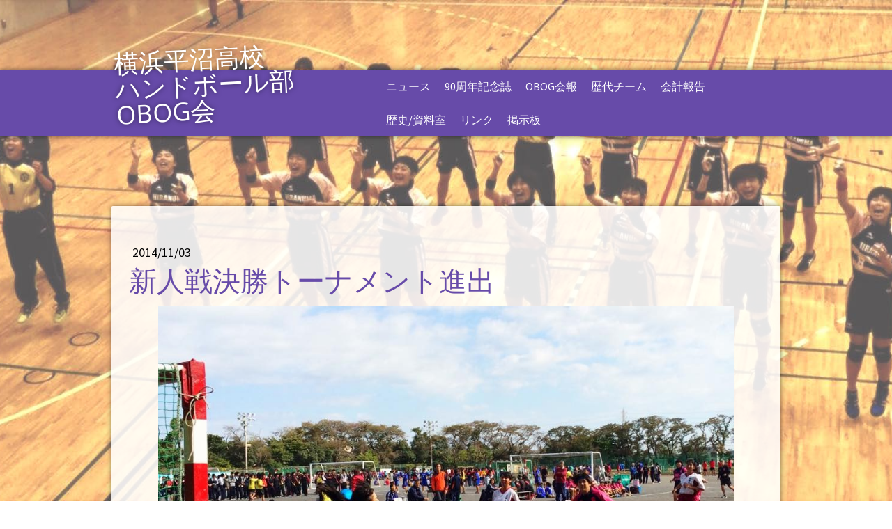

--- FILE ---
content_type: text/html; charset=UTF-8
request_url: https://www.hiranuma-handball.org/2014/11/03/%E6%96%B0%E4%BA%BA%E6%88%A6%E6%B1%BA%E5%8B%9D%E3%83%88%E3%83%BC%E3%83%8A%E3%83%A1%E3%83%B3%E3%83%88%E9%80%B2%E5%87%BA/
body_size: 9202
content:
<!DOCTYPE html>
<html lang="ja-JP"><head>
    <meta charset="utf-8"/>
    <link rel="dns-prefetch preconnect" href="https://u.jimcdn.com/" crossorigin="anonymous"/>
<link rel="dns-prefetch preconnect" href="https://assets.jimstatic.com/" crossorigin="anonymous"/>
<link rel="dns-prefetch preconnect" href="https://image.jimcdn.com" crossorigin="anonymous"/>
<link rel="dns-prefetch preconnect" href="https://fonts.jimstatic.com" crossorigin="anonymous"/>
<meta name="viewport" content="width=device-width, initial-scale=1"/>
<meta http-equiv="X-UA-Compatible" content="IE=edge"/>
<meta name="description" content=""/>
<meta name="robots" content="index, follow, archive"/>
<meta property="st:section" content=""/>
<meta name="generator" content="Jimdo Creator"/>
<meta name="twitter:title" content="新人戦決勝トーナメント進出"/>
<meta name="twitter:description" content="■2回戦 横浜平沼 36-2 鎌倉 ■ブロック決勝 横浜平沼 27-7 上溝 今年のチームも、平沼ハンドの代名詞となった堅守速攻で 2回戦、ブロック決勝を勝利し、決勝トーナメントに進出いたしました。 高い位置からの4-2ディフェンスが効果的に相手チームの攻撃を封じていました。 強豪校と対戦する決勝トーナメントの試合展開も楽しみです。 準々決勝・準決勝 11/15(土) 会場：上溝南高校 ※雨天のため順延・会場変更となりましたのでご注意ください。 決勝 11/16(日) 会場：横浜創英高校 の日程でおこなわれます。 皆様、応援どうぞよろしくおねがいします。 詳しくは、神奈川県ハンドボール協会のWEBサイト http://www.kanagawa-handball.org/sinzin_26.htm にも掲載されています。"/>
<meta name="twitter:card" content="summary_large_image"/>
<meta property="og:url" content="http://www.hiranuma-handball.org/2014/11/03/%E6%96%B0%E4%BA%BA%E6%88%A6%E6%B1%BA%E5%8B%9D%E3%83%88%E3%83%BC%E3%83%8A%E3%83%A1%E3%83%B3%E3%83%88%E9%80%B2%E5%87%BA/"/>
<meta property="og:title" content="新人戦決勝トーナメント進出"/>
<meta property="og:description" content="■2回戦 横浜平沼 36-2 鎌倉 ■ブロック決勝 横浜平沼 27-7 上溝 今年のチームも、平沼ハンドの代名詞となった堅守速攻で 2回戦、ブロック決勝を勝利し、決勝トーナメントに進出いたしました。 高い位置からの4-2ディフェンスが効果的に相手チームの攻撃を封じていました。 強豪校と対戦する決勝トーナメントの試合展開も楽しみです。 準々決勝・準決勝 11/15(土) 会場：上溝南高校 ※雨天のため順延・会場変更となりましたのでご注意ください。 決勝 11/16(日) 会場：横浜創英高校 の日程でおこなわれます。 皆様、応援どうぞよろしくおねがいします。 詳しくは、神奈川県ハンドボール協会のWEBサイト http://www.kanagawa-handball.org/sinzin_26.htm にも掲載されています。"/>
<meta property="og:type" content="article"/>
<meta property="og:locale" content="ja_JP"/>
<meta property="og:site_name" content="横浜平沼高校ハンドボール部OB・OG会"/>
<meta name="twitter:image" content="https://image.jimcdn.com/app/cms/image/transf/dimension=4096x4096:format=jpg/path/s6fbb8434d0c618a5/image/i5db42370e705d0fa/version/1415281640/image.jpg"/>
<meta property="og:image" content="https://image.jimcdn.com/app/cms/image/transf/dimension=4096x4096:format=jpg/path/s6fbb8434d0c618a5/image/i5db42370e705d0fa/version/1415281640/image.jpg"/>
<meta property="og:image:width" content="960"/>
<meta property="og:image:height" content="720"/>
<meta property="og:image:secure_url" content="https://image.jimcdn.com/app/cms/image/transf/dimension=4096x4096:format=jpg/path/s6fbb8434d0c618a5/image/i5db42370e705d0fa/version/1415281640/image.jpg"/>
<meta property="article:published_time" content="2014-11-03 22:39:00"/>
<meta property="article:tag" content="2014年度"/><title>新人戦決勝トーナメント進出 - 横浜平沼高校ハンドボール部OB・OG会</title>
<link rel="shortcut icon" href="https://u.jimcdn.com/cms/o/s6fbb8434d0c618a5/img/favicon.png?t=1358651373"/>
    <link rel="alternate" type="application/rss+xml" title="ブログ" href="https://www.hiranuma-handball.org/rss/blog"/>    
<link rel="canonical" href="https://www.hiranuma-handball.org/2014/11/03/新人戦決勝トーナメント進出/"/>

        <script src="https://assets.jimstatic.com/ckies.js.7c38a5f4f8d944ade39b.js"></script>

        <script src="https://assets.jimstatic.com/cookieControl.js.b05bf5f4339fa83b8e79.js"></script>
    <script>window.CookieControlSet.setToOff();</script>

    <style>html,body{margin:0}.hidden{display:none}.n{padding:5px}#cc-website-title a {text-decoration: none}.cc-m-image-align-1{text-align:left}.cc-m-image-align-2{text-align:right}.cc-m-image-align-3{text-align:center}</style>

        <link href="https://u.jimcdn.com/cms/o/s6fbb8434d0c618a5/layout/dm_4821586adf03ff20a56691e0e6deef06/css/layout.css?t=1526995485" rel="stylesheet" type="text/css" id="jimdo_layout_css"/>
<script>     /* <![CDATA[ */     /*!  loadCss [c]2014 @scottjehl, Filament Group, Inc.  Licensed MIT */     window.loadCSS = window.loadCss = function(e,n,t){var r,l=window.document,a=l.createElement("link");if(n)r=n;else{var i=(l.body||l.getElementsByTagName("head")[0]).childNodes;r=i[i.length-1]}var o=l.styleSheets;a.rel="stylesheet",a.href=e,a.media="only x",r.parentNode.insertBefore(a,n?r:r.nextSibling);var d=function(e){for(var n=a.href,t=o.length;t--;)if(o[t].href===n)return e.call(a);setTimeout(function(){d(e)})};return a.onloadcssdefined=d,d(function(){a.media=t||"all"}),a};     window.onloadCSS = function(n,o){n.onload=function(){n.onload=null,o&&o.call(n)},"isApplicationInstalled"in navigator&&"onloadcssdefined"in n&&n.onloadcssdefined(o)}     /* ]]> */ </script>     <script>
// <![CDATA[
onloadCSS(loadCss('https://assets.jimstatic.com/web.css.cba479cb7ca5b5a1cac2a1ff8a34b9db.css') , function() {
    this.id = 'jimdo_web_css';
});
// ]]>
</script>
<link href="https://assets.jimstatic.com/web.css.cba479cb7ca5b5a1cac2a1ff8a34b9db.css" rel="preload" as="style"/>
<noscript>
<link href="https://assets.jimstatic.com/web.css.cba479cb7ca5b5a1cac2a1ff8a34b9db.css" rel="stylesheet"/>
</noscript>
    <script>
    //<![CDATA[
        var jimdoData = {"isTestserver":false,"isLcJimdoCom":false,"isJimdoHelpCenter":false,"isProtectedPage":false,"cstok":"76d527b7ccb50919eb73ba174a913d84e5a1916e","cacheJsKey":"6872b02579dabafbb146fb8732c7f8989a7ce7a9","cacheCssKey":"6872b02579dabafbb146fb8732c7f8989a7ce7a9","cdnUrl":"https:\/\/assets.jimstatic.com\/","minUrl":"https:\/\/assets.jimstatic.com\/app\/cdn\/min\/file\/","authUrl":"https:\/\/a.jimdo.com\/","webPath":"https:\/\/www.hiranuma-handball.org\/","appUrl":"https:\/\/a.jimdo.com\/","cmsLanguage":"ja_JP","isFreePackage":false,"mobile":false,"isDevkitTemplateUsed":true,"isTemplateResponsive":true,"websiteId":"s6fbb8434d0c618a5","pageId":2131106089,"packageId":2,"shop":{"deliveryTimeTexts":{"1":"\u304a\u5c4a\u3051\u65e5\u6570\uff1a1~3\u65e5","2":"\u304a\u5c4a\u3051\u65e5\u6570\uff1a3~5\u65e5","3":"\u304a\u5c4a\u3051\u65e5\u6570\uff1a5~8\u65e5"},"checkoutButtonText":"\u8cfc\u5165","isReady":false,"currencyFormat":{"pattern":"\u00a4#,##0","convertedPattern":"$#,##0","symbols":{"GROUPING_SEPARATOR":",","DECIMAL_SEPARATOR":".","CURRENCY_SYMBOL":"\uffe5"}},"currencyLocale":"ja_JP"},"tr":{"gmap":{"searchNotFound":"\u5165\u529b\u3055\u308c\u305f\u4f4f\u6240\u306f\u5b58\u5728\u3057\u306a\u3044\u304b\u3001\u898b\u3064\u3051\u308b\u3053\u3068\u304c\u3067\u304d\u307e\u305b\u3093\u3067\u3057\u305f\u3002","routeNotFound":"\u30eb\u30fc\u30c8\u304c\u8a08\u7b97\u3067\u304d\u307e\u305b\u3093\u3067\u3057\u305f\u3002\u76ee\u7684\u5730\u304c\u9060\u3059\u304e\u308b\u304b\u660e\u78ba\u3067\u306f\u306a\u3044\u53ef\u80fd\u6027\u304c\u3042\u308a\u307e\u3059\u3002"},"shop":{"checkoutSubmit":{"next":"\u6b21\u3078","wait":"\u304a\u5f85\u3061\u304f\u3060\u3055\u3044"},"paypalError":"\u30a8\u30e9\u30fc\u304c\u767a\u751f\u3057\u307e\u3057\u305f\u3002\u518d\u5ea6\u304a\u8a66\u3057\u304f\u3060\u3055\u3044\u3002","cartBar":"\u30b7\u30e7\u30c3\u30d4\u30f3\u30b0\u30ab\u30fc\u30c8\u3092\u78ba\u8a8d","maintenance":"\u7533\u3057\u8a33\u3054\u3056\u3044\u307e\u305b\u3093\u3001\u30e1\u30f3\u30c6\u30ca\u30f3\u30b9\u4e2d\u306e\u305f\u3081\u4e00\u6642\u7684\u306b\u30b7\u30e7\u30c3\u30d7\u304c\u5229\u7528\u3067\u304d\u307e\u305b\u3093\u3002\u3054\u8ff7\u60d1\u3092\u304a\u304b\u3051\u3057\u7533\u3057\u8a33\u3054\u3056\u3044\u307e\u305b\u3093\u304c\u3001\u304a\u6642\u9593\u3092\u3042\u3051\u3066\u518d\u5ea6\u304a\u8a66\u3057\u304f\u3060\u3055\u3044\u3002","addToCartOverlay":{"productInsertedText":"\u30ab\u30fc\u30c8\u306b\u5546\u54c1\u304c\u8ffd\u52a0\u3055\u308c\u307e\u3057\u305f","continueShoppingText":"\u8cb7\u3044\u7269\u3092\u7d9a\u3051\u308b","reloadPageText":"\u66f4\u65b0"},"notReadyText":"\u3053\u3061\u3089\u306e\u30b7\u30e7\u30c3\u30d7\u306f\u73fe\u5728\u6e96\u5099\u4e2d\u306e\u305f\u3081\u3054\u5229\u7528\u3044\u305f\u3060\u3051\u307e\u305b\u3093\u3002\u30b7\u30e7\u30c3\u30d7\u30aa\u30fc\u30ca\u30fc\u306f\u4ee5\u4e0b\u3092\u3054\u78ba\u8a8d\u304f\u3060\u3055\u3044\u3002https:\/\/help.jimdo.com\/hc\/ja\/articles\/115005521583","numLeftText":"\u73fe\u5728\u3053\u306e\u5546\u54c1\u306f {:num} \u307e\u3067\u8cfc\u5165\u3067\u304d\u307e\u3059\u3002","oneLeftText":"\u3053\u306e\u5546\u54c1\u306e\u5728\u5eab\u306f\u6b8b\u308a1\u70b9\u3067\u3059"},"common":{"timeout":"\u30a8\u30e9\u30fc\u304c\u767a\u751f\u3044\u305f\u3057\u307e\u3057\u305f\u3002\u5f8c\u307b\u3069\u518d\u5b9f\u884c\u3057\u3066\u304f\u3060\u3055\u3044\u3002"},"form":{"badRequest":"\u30a8\u30e9\u30fc\u304c\u767a\u751f\u3057\u307e\u3057\u305f\u3002\u5f8c\u307b\u3069\u6539\u3081\u3066\u304a\u8a66\u3057\u304f\u3060\u3055\u3044\u3002"}},"jQuery":"jimdoGen002","isJimdoMobileApp":false,"bgConfig":{"id":106436989,"type":"picture","options":{"fixed":true},"images":[{"id":7986856589,"url":"https:\/\/image.jimcdn.com\/app\/cms\/image\/transf\/none\/path\/s6fbb8434d0c618a5\/backgroundarea\/i59a48709b85c5446\/version\/1458078621\/image.jpg","altText":""}]},"bgFullscreen":null,"responsiveBreakpointLandscape":767,"responsiveBreakpointPortrait":480,"copyableHeadlineLinks":false,"tocGeneration":false,"googlemapsConsoleKey":false,"loggingForAnalytics":false,"loggingForPredefinedPages":false,"isFacebookPixelIdEnabled":false,"userAccountId":"9fc84828-acc5-42ef-b3c0-cdb497e7c5ae"};
    // ]]>
</script>

     <script> (function(window) { 'use strict'; var regBuff = window.__regModuleBuffer = []; var regModuleBuffer = function() { var args = [].slice.call(arguments); regBuff.push(args); }; if (!window.regModule) { window.regModule = regModuleBuffer; } })(window); </script>
    <script src="https://assets.jimstatic.com/web.js.24f3cfbc36a645673411.js" async="true"></script>
    <script src="https://assets.jimstatic.com/at.js.62588d64be2115a866ce.js"></script>
    
</head>

<body class="body cc-page cc-page-blog j-m-gallery-styles j-m-video-styles j-m-hr-styles j-m-header-styles j-m-text-styles j-m-emotionheader-styles j-m-htmlCode-styles j-m-rss-styles j-m-form-styles j-m-table-styles j-m-textWithImage-styles j-m-downloadDocument-styles j-m-imageSubtitle-styles j-m-flickr-styles j-m-googlemaps-styles j-m-blogSelection-styles j-m-comment-styles j-m-jimdo-styles j-m-profile-styles j-m-guestbook-styles j-m-promotion-styles j-m-twitter-styles j-m-hgrid-styles j-m-shoppingcart-styles j-m-catalog-styles j-m-product-styles-disabled j-m-facebook-styles j-m-sharebuttons-styles j-m-formnew-styles-disabled j-m-callToAction-styles j-m-turbo-styles j-m-spacing-styles j-m-googleplus-styles j-m-dummy-styles j-m-search-styles j-m-booking-styles j-m-socialprofiles-styles j-footer-styles cc-pagemode-default cc-content-parent" id="page-2131106089">

<div id="cc-inner" class="cc-content-parent">

<input type="checkbox" id="jtpl-navigation__checkbox" class="jtpl-navigation__checkbox"/><!-- _main.sass --><div class="jtpl-main cc-content-parent">

  <!-- background-area -->
  <div class="jtpl-background-area" background-area=""></div>
  <!-- END background-area -->

  <!-- _header.sass -->
  <header class="jtpl-header navigation-colors"><div class="jtpl-header__section">
      <div class="jtpl-title">
        <div id="cc-website-title" class="cc-single-module-element"><div id="cc-m-10938579389" class="j-module n j-header"><a href="https://www.hiranuma-handball.org/"><span class="cc-within-single-module-element j-website-title-content" id="cc-m-header-10938579389">横浜平沼高校<br/>ハンドボール部<br/>OBOG会</span></a></div></div>
      </div>
      <!-- _navigation.sass -->
      <div class="jtpl-navigation">
        <label for="jtpl-navigation__checkbox" class="jtpl-navigation__label">
          <span class="jtpl-navigation__borders navigation-colors__menu-icon"></span>
        </label>
        <nav class="jtpl-navigation__inner navigation-alignment navigation-colors" data-dropdown="true"><div data-container="navigation"><div class="j-nav-variant-nested"><ul class="cc-nav-level-0 j-nav-level-0"><li id="cc-nav-view-964620958" class="jmd-nav__list-item-0 j-nav-has-children"><a href="/" data-link-title="ニュース">ニュース</a><span data-navi-toggle="cc-nav-view-964620958" class="jmd-nav__toggle-button"></span><ul class="cc-nav-level-1 j-nav-level-1"><li id="cc-nav-view-2496619289" class="jmd-nav__list-item-1"><a href="/ニュース/2024年度/" data-link-title="2024年度">2024年度</a></li><li id="cc-nav-view-2503206489" class="jmd-nav__list-item-1"><a href="/ニュース/2023年度-1/" data-link-title="2023年度">2023年度</a></li><li id="cc-nav-view-2496619089" class="jmd-nav__list-item-1"><a href="/ニュース/2022年度/" data-link-title="2022年度">2022年度</a></li><li id="cc-nav-view-2468975289" class="jmd-nav__list-item-1"><a href="/ニュース/2021年度/" data-link-title="2021年度">2021年度</a></li><li id="cc-nav-view-2482602689" class="jmd-nav__list-item-1"><a href="/ニュース/2020年度/" data-link-title="2020年度">2020年度</a></li><li id="cc-nav-view-2447270189" class="jmd-nav__list-item-1"><a href="/ニュース/2019年度/" data-link-title="2019年度">2019年度</a></li><li id="cc-nav-view-2375920089" class="jmd-nav__list-item-1"><a href="/ニュース/2018年度/" data-link-title="2018年度">2018年度</a></li><li id="cc-nav-view-2434124289" class="jmd-nav__list-item-1"><a href="/ニュース/2017年度-1/" data-link-title="2017年度">2017年度</a></li><li id="cc-nav-view-2354079189" class="jmd-nav__list-item-1"><a href="/ニュース/2016年度/" data-link-title="2016年度">2016年度</a></li><li id="cc-nav-view-2327711289" class="jmd-nav__list-item-1"><a href="/ニュース/2015年度/" data-link-title="2015年度">2015年度</a></li><li id="cc-nav-view-1399072889" class="jmd-nav__list-item-1"><a href="/ニュース/2014年度/" data-link-title="2014年度">2014年度</a></li><li id="cc-nav-view-1385760789" class="jmd-nav__list-item-1"><a href="/ニュース/2013年度/" data-link-title="2013年度">2013年度</a></li><li id="cc-nav-view-1141877958" class="jmd-nav__list-item-1"><a href="/ニュース/2012年度/" data-link-title="2012年度">2012年度</a></li><li id="cc-nav-view-974225258" class="jmd-nav__list-item-1"><a href="/ニュース/2011年度/" data-link-title="2011年度">2011年度</a></li><li id="cc-nav-view-677171958" class="jmd-nav__list-item-1"><a href="/ニュース/2010年度/" data-link-title="2010年度">2010年度</a></li></ul></li><li id="cc-nav-view-2483389689" class="jmd-nav__list-item-0 j-nav-has-children"><a href="/90th-anniversary/" data-link-title="90周年記念誌">90周年記念誌</a><span data-navi-toggle="cc-nav-view-2483389689" class="jmd-nav__toggle-button"></span><ul class="cc-nav-level-1 j-nav-level-1"><li id="cc-nav-view-2483889489" class="jmd-nav__list-item-1"><a href="/90th-anniversary/download/" data-link-title="90周年記念誌PDF版ダウンロードページ">90周年記念誌PDF版ダウンロードページ</a></li></ul></li><li id="cc-nav-view-979197358" class="jmd-nav__list-item-0"><a href="/obog会報/" data-link-title="OBOG会報">OBOG会報</a></li><li id="cc-nav-view-677171758" class="jmd-nav__list-item-0"><a href="/歴代チーム/" data-link-title="歴代チーム">歴代チーム</a></li><li id="cc-nav-view-974727958" class="jmd-nav__list-item-0 j-nav-has-children"><a href="/会計報告/" data-link-title="会計報告">会計報告</a><span data-navi-toggle="cc-nav-view-974727958" class="jmd-nav__toggle-button"></span><ul class="cc-nav-level-1 j-nav-level-1"><li id="cc-nav-view-974226858" class="jmd-nav__list-item-1"><a href="/会計報告/会計報告書/" data-link-title="会計報告書">会計報告書</a></li></ul></li><li id="cc-nav-view-993184358" class="jmd-nav__list-item-0"><a href="/歴史-資料室/" data-link-title="歴史/資料室">歴史/資料室</a></li><li id="cc-nav-view-677172058" class="jmd-nav__list-item-0"><a href="/リンク/" data-link-title="リンク">リンク</a></li><li id="cc-nav-view-677172158" class="jmd-nav__list-item-0"><a href="/掲示板/" data-link-title="掲示板">掲示板</a></li></ul></div></div>
        </nav>
</div>
      <!-- / END _navigation.sass -->
    </div>
  </header><!-- / END _header.sass --><!-- _content.sass --><div class="jtpl-content content-options cc-content-parent">
    <!-- _jtpl-breadcrumb.sass -->
    <nav class="jtpl-breadcrumb breadcrumb-options"><div data-container="navigation"><div class="j-nav-variant-breadcrumb"><ol/></div></div>
    </nav><!-- / END _jtpl-breadcrumb.sass --><div id="content_area" data-container="content"><div id="content_start"></div>
        <article class="j-blog"><div class="n j-blog-meta j-blog-post--header">
    <div class="j-text j-module n">
                <span class="j-text j-blog-post--date">
            2014/11/03        </span>
    </div>
    <h1 class="j-blog-header j-blog-headline j-blog-post--headline">新人戦決勝トーナメント進出</h1>
</div>
<div class="post j-blog-content">
        <div id="cc-matrix-2943077789"><div id="cc-m-10616570989" class="j-module n j-gallery "><div id="cc-m-gallery-10616570989" class="cc-m-gallery-container            cc-m-gallery-slider                        cc-m-gallery-slider-fullscreen-enabled           ">
        <ul>
                    <li>
                
                <a rel="lightbox[10616570989]" href="javascript:" data-href="https://image.jimcdn.com/app/cms/image/transf/none/path/s6fbb8434d0c618a5/image/i5db42370e705d0fa/version/1415281640/image.jpg" data-title=""><img src="https://image.jimcdn.com/app/cms/image/transf/none/path/s6fbb8434d0c618a5/image/i5db42370e705d0fa/version/1415281640/image.jpg" data-orig-width="960" data-orig-height="720" alt=""/></a>            </li>
                    <li>
                
                <a rel="lightbox[10616570989]" href="javascript:" data-href="https://image.jimcdn.com/app/cms/image/transf/none/path/s6fbb8434d0c618a5/image/i84186d675281b924/version/1415281640/image.jpg" data-title=""><img src="https://image.jimcdn.com/app/cms/image/transf/none/path/s6fbb8434d0c618a5/image/i84186d675281b924/version/1415281640/image.jpg" data-orig-width="960" data-orig-height="720" alt=""/></a>            </li>
                    <li>
                
                <a rel="lightbox[10616570989]" href="javascript:" data-href="https://image.jimcdn.com/app/cms/image/transf/none/path/s6fbb8434d0c618a5/image/i8945c444cfda4c00/version/1415281640/image.jpg" data-title=""><img src="https://image.jimcdn.com/app/cms/image/transf/none/path/s6fbb8434d0c618a5/image/i8945c444cfda4c00/version/1415281640/image.jpg" data-orig-width="960" data-orig-height="720" alt=""/></a>            </li>
                    <li>
                
                <a rel="lightbox[10616570989]" href="javascript:" data-href="https://image.jimcdn.com/app/cms/image/transf/none/path/s6fbb8434d0c618a5/image/i7a0f86eb36e36637/version/1415281640/image.jpg" data-title=""><img src="https://image.jimcdn.com/app/cms/image/transf/none/path/s6fbb8434d0c618a5/image/i7a0f86eb36e36637/version/1415281640/image.jpg" data-orig-width="960" data-orig-height="720" alt=""/></a>            </li>
                    <li>
                
                <a rel="lightbox[10616570989]" href="javascript:" data-href="https://image.jimcdn.com/app/cms/image/transf/none/path/s6fbb8434d0c618a5/image/i9d97aaeda88a3ccf/version/1415281640/image.jpg" data-title=""><img src="https://image.jimcdn.com/app/cms/image/transf/none/path/s6fbb8434d0c618a5/image/i9d97aaeda88a3ccf/version/1415281640/image.jpg" data-orig-width="960" data-orig-height="719" alt=""/></a>            </li>
                    <li>
                
                <a rel="lightbox[10616570989]" href="javascript:" data-href="https://image.jimcdn.com/app/cms/image/transf/none/path/s6fbb8434d0c618a5/image/i521fa97d8f350dc3/version/1415281640/image.jpg" data-title=""><img src="https://image.jimcdn.com/app/cms/image/transf/none/path/s6fbb8434d0c618a5/image/i521fa97d8f350dc3/version/1415281640/image.jpg" data-orig-width="960" data-orig-height="720" alt=""/></a>            </li>
                    <li>
                
                <a rel="lightbox[10616570989]" href="javascript:" data-href="https://image.jimcdn.com/app/cms/image/transf/none/path/s6fbb8434d0c618a5/image/ie3b16e7d2149f20f/version/1415281640/image.jpg" data-title=""><img src="https://image.jimcdn.com/app/cms/image/transf/none/path/s6fbb8434d0c618a5/image/ie3b16e7d2149f20f/version/1415281640/image.jpg" data-orig-width="960" data-orig-height="719" alt=""/></a>            </li>
                    <li>
                
                <a rel="lightbox[10616570989]" href="javascript:" data-href="https://image.jimcdn.com/app/cms/image/transf/none/path/s6fbb8434d0c618a5/image/ie98626bc76ce7c54/version/1415281640/image.jpg" data-title=""><img src="https://image.jimcdn.com/app/cms/image/transf/none/path/s6fbb8434d0c618a5/image/ie98626bc76ce7c54/version/1415281640/image.jpg" data-orig-width="960" data-orig-height="720" alt=""/></a>            </li>
                    <li>
                
                <a rel="lightbox[10616570989]" href="javascript:" data-href="https://image.jimcdn.com/app/cms/image/transf/none/path/s6fbb8434d0c618a5/image/i144959331395b24b/version/1415281640/image.jpg" data-title=""><img src="https://image.jimcdn.com/app/cms/image/transf/none/path/s6fbb8434d0c618a5/image/i144959331395b24b/version/1415281640/image.jpg" data-orig-width="960" data-orig-height="720" alt=""/></a>            </li>
                    <li>
                
                <a rel="lightbox[10616570989]" href="javascript:" data-href="https://image.jimcdn.com/app/cms/image/transf/none/path/s6fbb8434d0c618a5/image/i97b4a811be46dfde/version/1415281640/image.jpg" data-title=""><img src="https://image.jimcdn.com/app/cms/image/transf/none/path/s6fbb8434d0c618a5/image/i97b4a811be46dfde/version/1415281640/image.jpg" data-orig-width="960" data-orig-height="720" alt=""/></a>            </li>
                    <li>
                
                <a rel="lightbox[10616570989]" href="javascript:" data-href="https://image.jimcdn.com/app/cms/image/transf/none/path/s6fbb8434d0c618a5/image/ib8138e7676266cdb/version/1415281640/image.jpg" data-title=""><img src="https://image.jimcdn.com/app/cms/image/transf/none/path/s6fbb8434d0c618a5/image/ib8138e7676266cdb/version/1415281640/image.jpg" data-orig-width="960" data-orig-height="720" alt=""/></a>            </li>
                    <li>
                
                <a rel="lightbox[10616570989]" href="javascript:" data-href="https://image.jimcdn.com/app/cms/image/transf/none/path/s6fbb8434d0c618a5/image/ibce36215317432bd/version/1415281640/image.jpg" data-title=""><img src="https://image.jimcdn.com/app/cms/image/transf/none/path/s6fbb8434d0c618a5/image/ibce36215317432bd/version/1415281640/image.jpg" data-orig-width="960" data-orig-height="720" alt=""/></a>            </li>
                    <li>
                
                <a rel="lightbox[10616570989]" href="javascript:" data-href="https://image.jimcdn.com/app/cms/image/transf/none/path/s6fbb8434d0c618a5/image/i654b44f5495b8ade/version/1415281640/image.jpg" data-title=""><img src="https://image.jimcdn.com/app/cms/image/transf/none/path/s6fbb8434d0c618a5/image/i654b44f5495b8ade/version/1415281640/image.jpg" data-orig-width="960" data-orig-height="720" alt=""/></a>            </li>
            </ul>

    
        <a href="javascript:" class="cc-m-gallery-slider-fullscreen               cc-m-gallery-slider-thumbnails-disabled"></a>
    

</div>
<script id="cc-m-reg-10616570989">// <![CDATA[

    window.regModule("module_gallery", {"view":"5","countImages":13,"variant":"slider","selector":"#cc-m-gallery-10616570989","imageCount":13,"enlargeable":"1","multiUpload":true,"autostart":1,"pause":"4","showSliderThumbnails":0,"coolSize":"2","coolPadding":"3","stackCount":"3","stackPadding":"3","options":{"pinterest":"0"},"id":10616570989});
// ]]>
</script></div><div id="cc-m-10616571589" class="j-module n j-text "><p>
    ■2回戦<br/>
</p>

<p>
    横浜平沼　36-2　鎌倉
</p>

<p>
     <br/>
</p>

<p>
    ■ブロック決勝
</p>

<p>
    横浜平沼　27-7　上溝
</p>

<p>
     <br/>
</p>

<p>
    <span style="line-height: 1.5em;" data-mce-style="line-height: 1.5em;">今年のチームも、</span>平沼ハンドの代名詞となった堅守速攻で
</p>

<p>
    2回戦、ブロック決勝を勝利し、決勝トーナメントに進出いたしました。
</p>

<p>
     <br/>
</p>

<p>
    高い位置からの4-2ディフェンスが効果的に相手チームの攻撃を封じていました。
</p>

<p>
    強豪校と対戦する決勝トーナメントの試合展開も楽しみです。
</p>

<p>
     <br/>
</p>

<p>
    準々決勝・準決勝<br/>
</p>

<p>
    11/15(土)　会場：上溝南高校
</p>

<p>
    ※雨天のため順延・会場変更となりましたのでご注意ください。
</p>

<p>
    <br data-mce-bogus="1"/>
</p>

<p>
    決勝
</p>

<p>
    11/16(日)　会場：横浜創英高校
</p>

<p>
    の日程でおこなわれます。
</p>

<p>
     <br/>
</p>

<p>
    皆様、応援どうぞよろしくおねがいします。
</p>

<p>
    <br/>
</p>

<p>
    詳しくは、神奈川県ハンドボール協会のWEBサイト
</p>

<p>
    <a data-mce-href="http://www.kanagawa-handball.org/sinzin_26.htm" href="http://www.kanagawa-handball.org/sinzin_26.htm" target="_blank" title="http://www.kanagawa-handball.org/sinzin_26.htm">http://www.kanagawa-handball.org/sinzin_26.htm</a>
</p>

<p>
    にも掲載されています。
</p>

<p>
     <br/>
</p></div><div id="cc-m-10616598289" class="j-module n j-facebook ">        <div class="j-search-results">
            <button class="fb-placeholder-button j-fb-placeholder-button"><span class="like-icon"></span>Facebook に接続する</button>
            <div class="fb-like" data-href="https://www.hiranuma-handball.org/2014/11/03/%E6%96%B0%E4%BA%BA%E6%88%A6%E6%B1%BA%E5%8B%9D%E3%83%88%E3%83%BC%E3%83%8A%E3%83%A1%E3%83%B3%E3%83%88%E9%80%B2%E5%87%BA/" data-layout="standard" data-action="like" data-show-faces="false" data-share="false"></div>
        </div><script>// <![CDATA[

    window.regModule("module_facebook", []);
// ]]>
</script></div></div>
        </div><div class="j-module n j-text j-blog-post--tags-wrapper"><span class="j-blog-post--tags--template" style="display: none;"><a class="j-blog-post--tag" href="https://www.hiranuma-handball.org/ブログ/?tag=tagPlaceholder">tagPlaceholder</a></span><span class="j-blog-post--tags-label" style="display: inline;">カテゴリ：</span> <span class="j-blog-post--tags-list"><a class="j-blog-post--tag" href="https://www.hiranuma-handball.org/ブログ/?tag=2014%E5%B9%B4%E5%BA%A6">2014年度</a></span></div><div class="n" id="flexsocialbuttons">
<div class="cc-sharebuttons-element cc-sharebuttons-size-32 cc-sharebuttons-style-colored cc-sharebuttons-design-round cc-sharebuttons-align-right">


    <a class="cc-sharebuttons-facebook" href="http://www.facebook.com/sharer.php?u=https://www.hiranuma-handball.org/2014/11/03/%E6%96%B0%E4%BA%BA%E6%88%A6%E6%B1%BA%E5%8B%9D%E3%83%88%E3%83%BC%E3%83%8A%E3%83%A1%E3%83%B3%E3%83%88%E9%80%B2%E5%87%BA/&amp;t=%E6%96%B0%E4%BA%BA%E6%88%A6%E6%B1%BA%E5%8B%9D%E3%83%88%E3%83%BC%E3%83%8A%E3%83%A1%E3%83%B3%E3%83%88%E9%80%B2%E5%87%BA" title="Facebook" target="_blank"></a><a class="cc-sharebuttons-x" href="https://x.com/share?text=%E6%96%B0%E4%BA%BA%E6%88%A6%E6%B1%BA%E5%8B%9D%E3%83%88%E3%83%BC%E3%83%8A%E3%83%A1%E3%83%B3%E3%83%88%E9%80%B2%E5%87%BA&amp;url=https%3A%2F%2Fwww.hiranuma-handball.org%2F2014%2F11%2F03%2F%25E6%2596%25B0%25E4%25BA%25BA%25E6%2588%25A6%25E6%25B1%25BA%25E5%258B%259D%25E3%2583%2588%25E3%2583%25BC%25E3%2583%258A%25E3%2583%25A1%25E3%2583%25B3%25E3%2583%2588%25E9%2580%25B2%25E5%2587%25BA%2F" title="X" target="_blank"></a><a class="cc-sharebuttons-line" href="http://line.me/R/msg/text/?%E6%96%B0%E4%BA%BA%E6%88%A6%E6%B1%BA%E5%8B%9D%E3%83%88%E3%83%BC%E3%83%8A%E3%83%A1%E3%83%B3%E3%83%88%E9%80%B2%E5%87%BA%0Ahttps://www.hiranuma-handball.org/2014/11/03/%E6%96%B0%E4%BA%BA%E6%88%A6%E6%B1%BA%E5%8B%9D%E3%83%88%E3%83%BC%E3%83%8A%E3%83%A1%E3%83%B3%E3%83%88%E9%80%B2%E5%87%BA/" title="Line" target="_blank"></a>

</div>
</div>
                <div class="n j-comment">
                    <div id="commentsModule10616555689"><p id="skiptoform10616555689" class="skiptoform"><a href="#" data-id="10616555689" data-action="goToForm">コメントをお書きください</a></p><div class="j-blog-comment-counter" id="numComments10616555689"> コメント: <i class="cc-comments-count">0</i> </div><ul class="com-list-noava" id="commentOutput10616555689"><li id="commentFormContainer10616555689" class="commentstd clearover cc-m-comment-loading"><a name="commentForm10616555689"></a></li></ul><div id="commentError10616555689" class="message-error" style="display: none;"></div><div id="commentSuccess10616555689" class="message-ok" style="display: none;"></div></div><script>// <![CDATA[

    window.regModule("module_comment", {"data":{"id":"10616555689","closed":"0","captcha":"04cb02cd05553a6772ed5231d068bde7","avatar":false,"lang":{"comment":"\u30b3\u30e1\u30f3\u30c8","comments":"\u30b3\u30e1\u30f3\u30c8"}}});
// ]]>
</script>
                </div></article>
        </div>
  </div>
  <!-- / END _content.sass -->

  <!-- _section-aside.sass -->
  <div class="jtpl-section-aside sidebar-options">
    <div class="jtpl-sidebar sidebar">
      <div data-container="sidebar"><div id="cc-matrix-864337258"></div></div>
    </div>
    <div class="jtpl-footer footer-options">
      <div id="contentfooter" data-container="footer">

    
    <div class="j-meta-links">
        <a href="/about/">概要</a> | <a href="//www.hiranuma-handball.org/j/privacy">プライバシーポリシー</a> | <a href="/sitemap/">サイトマップ</a>    </div>

    <div class="j-admin-links">
            

<span class="loggedin">
    <a rel="nofollow" id="logout" target="_top" href="https://cms.e.jimdo.com/app/cms/logout.php">
        ログアウト    </a>
    |
    <a rel="nofollow" id="edit" target="_top" href="https://a.jimdo.com/app/auth/signin/jumpcms/?page=2131106089">編集</a>
</span>
        </div>

    
</div>

    </div>
  </div>
  <!-- / END _section-aside.sass -->

  <!-- _cart.sass -->
  <div class="jtpl-cart">
    
  </div>
  <!-- / END _cart.sass -->

</div>
<!-- / END _main.sass -->

</div>    <script type="text/javascript">
//<![CDATA[
var _gaq = [];

_gaq.push(['_gat._anonymizeIp']);

if (window.CookieControl.isCookieAllowed("ga")) {
    _gaq.push(['a._setAccount', 'UA-166829958-1'],
        ['a._trackPageview']
        );

    (function() {
        var ga = document.createElement('script');
        ga.type = 'text/javascript';
        ga.async = true;
        ga.src = 'https://www.google-analytics.com/ga.js';

        var s = document.getElementsByTagName('script')[0];
        s.parentNode.insertBefore(ga, s);
    })();
}
addAutomatedTracking('creator.website', track_anon);
//]]>
</script>
    





</body>
</html>


--- FILE ---
content_type: text/css; charset=UTF-8
request_url: https://u.jimcdn.com/cms/o/s6fbb8434d0c618a5/layout/dm_4821586adf03ff20a56691e0e6deef06/css/layout.css?t=1526995485
body_size: 5802
content:
@import url(https://fonts.jimstatic.com/css?family=Source+Sans+Pro:400,700,400italic,700italic);@import url(https://fonts.jimstatic.com/css?family=Lobster);@import url("https://fonts.jimstatic.com/css?family=Source%20Sans%20Pro%3Aregular%7CSource%20Sans%20Pro%3Aregular%7COpen%20Sans%3Aregular%7CTenor%20Sans%3Aregular&subset=latin");fieldset,figure,p{margin:0}#cc-checkout-steps,#cc-checkout-steps li,.blogreadmore:link,.blogreadmore:visited,.cc-pagemode-overlay input[type=submit].submitUser,.comment:link,.comment:visited,.commententry input[type=submit],.j-callToAction .j-calltoaction-link-style-1,.j-callToAction .j-calltoaction-link-style-2,.j-callToAction .j-calltoaction-link-style-3,.j-checkout__button,.j-comment input[type=submit],.j-downloadDocument .cc-m-download-link,.j-formnew input[type=submit],.j-googlemaps .cc-map-route-submit button,.j-nav-level-1 li a,.j-nav-level-2 li a,.j-product .cc-shop-addtocard,.j-rss br+a[target="_blank"],.jtpl-content,.jtpl-footer,.jtpl-navigation__inner .jmd-nav__toggle-button,.jtpl-navigation__label,.jtpl-sidebar,.skiptoform a:link,.skiptoform a:visited{box-sizing:border-box}#jtpl-navigation__checkbox:checked+.jtpl-main .jtpl-navigation__borders,#jtpl-navigation__checkbox:checked+.jtpl-main .jtpl-navigation__borders:after,#jtpl-navigation__checkbox:checked+.jtpl-main .jtpl-navigation__borders:before,.jtpl-navigation__borders,.jtpl-navigation__borders:after,.jtpl-navigation__borders:before{border-radius:1000px;border-top-style:solid;display:block}.j-module a:link img,.j-module a:visited img,.j-static-page a:link img,.j-static-page a:visited img,.jtpl-footer a:link img,.jtpl-footer a:visited img,a:link img,a:visited img,fieldset{border:0}#jtpl-navigation__checkbox:checked+.jtpl-main .jtpl-navigation__borders:after,#jtpl-navigation__checkbox:checked+.jtpl-main .jtpl-navigation__borders:before,.jtpl-navigation__borders:after,.jtpl-navigation__borders:before{content:'';position:absolute;width:100%}#jtpl-navigation__checkbox:checked+.jtpl-main .jtpl-navigation__borders:after,#jtpl-navigation__checkbox:checked+.jtpl-main .jtpl-navigation__borders:before{-ms-transform-origin:center center;transform-origin:center center}.blogreadmore:link:after,.blogreadmore:link:before,.blogreadmore:visited:after,.blogreadmore:visited:before,.cc-pagemode-overlay input[type=submit].submitUser:after,.cc-pagemode-overlay input[type=submit].submitUser:before,.comment:link:after,.comment:link:before,.comment:visited:after,.comment:visited:before,.commententry input[type=submit]:after,.commententry input[type=submit]:before,.j-callToAction .j-calltoaction-link-style-1:after,.j-callToAction .j-calltoaction-link-style-1:before,.j-callToAction .j-calltoaction-link-style-2:after,.j-callToAction .j-calltoaction-link-style-2:before,.j-callToAction .j-calltoaction-link-style-3:after,.j-callToAction .j-calltoaction-link-style-3:before,.j-checkout__button:after,.j-checkout__button:before,.j-comment input[type=submit]:after,.j-comment input[type=submit]:before,.j-downloadDocument .cc-m-download-link:after,.j-downloadDocument .cc-m-download-link:before,.j-formnew input[type=submit]:after,.j-formnew input[type=submit]:before,.j-googlemaps .cc-map-route-submit button:after,.j-googlemaps .cc-map-route-submit button:before,.j-product .cc-shop-addtocard:after,.j-product .cc-shop-addtocard:before,.j-rss br+a[target="_blank"]:after,.j-rss br+a[target="_blank"]:before,.jtpl-content:after,.jtpl-content:before,.jtpl-footer:after,.jtpl-footer:before,.jtpl-navigation__inner .jmd-nav__toggle-button:after,.jtpl-navigation__inner .jmd-nav__toggle-button:before,.jtpl-navigation__label:after,.jtpl-navigation__label:before,.jtpl-sidebar:after,.jtpl-sidebar:before,.skiptoform a:link:after,.skiptoform a:link:before,.skiptoform a:visited:after,.skiptoform a:visited:before{clear:both;content:"";display:table}fieldset{padding:0}html{font-size:62.5%;-webkit-text-size-adjust:100%;-ms-text-size-adjust:100%}.jtpl-main{font-size:16px}.j-module .j-rss .rssFeedTitle,.j-module .j-rss h1,.j-module .j-website-title-content,.j-module h1,.j-module h2,.j-module h3,.j-module h4,.j-rss .j-module .rssFeedTitle,.j-rss .j-module h1,.j-rss .j-static-page .rssFeedTitle,.j-rss .j-static-page h1,.j-static-page .j-rss .rssFeedTitle,.j-static-page .j-rss h1,.j-static-page .j-website-title-content,.j-static-page h1,.j-static-page h2,.j-static-page h3,.j-static-page
h4{word-wrap:break-word}@media (max-width:767px){.j-module .j-website-title-content,.j-module h1,.j-static-page .j-website-title-content,.j-static-page
h1{font-size:30px!important}.j-module .j-rss h1,.j-module h2,.j-rss .j-module h1,.j-rss .j-static-page h1,.j-static-page .j-rss h1,.j-static-page
h2{font-size:26px!important}.j-module .j-rss .rssFeedTitle,.j-module h3,.j-rss .j-module .rssFeedTitle,.j-rss .j-static-page .rssFeedTitle,.j-static-page .j-rss .rssFeedTitle,.j-static-page
h3{font-size:22px!important}.j-module .cc-shop-product-desc h4,.j-static-page .cc-shop-product-desc
h4{font-size:19px!important}}.j-module .j-rss .rssFeedTitle,.j-module .j-rss h1,.j-module h1,.j-module h2,.j-module h3,.j-module h4,.j-rss .j-module .rssFeedTitle,.j-rss .j-module h1,.j-rss .j-static-page .rssFeedTitle,.j-rss .j-static-page h1,.j-rss .jtpl-footer .rssFeedTitle,.j-rss .jtpl-footer h1,.j-static-page .j-rss .rssFeedTitle,.j-static-page .j-rss h1,.j-static-page h1,.j-static-page h2,.j-static-page h3,.j-static-page h4,.jtpl-footer .j-rss .rssFeedTitle,.jtpl-footer .j-rss h1,.jtpl-footer h1,.jtpl-footer h2,.jtpl-footer h3,.jtpl-footer
h4{color:#7a32c6;font-family:Lobster,cursive;font-weight:400;margin:0}.j-module h1,.j-static-page h1,.jtpl-footer
h1{font-size:48px;font-size:4.8rem;line-height:1.05}.j-module .j-rss h1,.j-module h2,.j-rss .j-module h1,.j-rss .j-static-page h1,.j-rss .jtpl-footer h1,.j-static-page .j-rss h1,.j-static-page h2,.jtpl-footer .j-rss h1,.jtpl-footer
h2{font-size:32px;font-size:3.2rem;line-height:1.25}.j-module .j-rss .rssFeedTitle,.j-module h3,.j-rss .j-module .rssFeedTitle,.j-rss .j-static-page .rssFeedTitle,.j-rss .jtpl-footer .rssFeedTitle,.j-static-page .j-rss .rssFeedTitle,.j-static-page h3,.jtpl-footer .j-rss .rssFeedTitle,.jtpl-footer
h3{font-size:24px;font-size:2.4rem;line-height:1.25}.j-module a:link,.j-module a:visited,.j-static-page a:link,.j-static-page a:visited,.jtpl-footer a:link,.jtpl-footer a:visited{color:#fff;transition:color .2s ease-in}.blogreadmore:link,.blogreadmore:visited,.cc-pagemode-overlay input[type=submit].submitUser,.comment:link,.comment:visited,.commententry input[type=submit],.j-callToAction .j-calltoaction-link-style-1,.j-callToAction .j-calltoaction-link-style-2,.j-callToAction .j-calltoaction-link-style-3,.j-checkout__button,.j-comment input[type=submit],.j-downloadDocument .cc-m-download-link,.j-formnew input[type=submit],.j-googlemaps .cc-map-route-submit button,.j-product .cc-shop-addtocard,.j-rss br+a[target="_blank"],.skiptoform a:link,.skiptoform a:visited{border-radius:2px;display:inline-block;margin:1em
0;padding:.5em 1em;font-size:16px;font-size:1.6rem;line-height:1.5;transition:background-color .2s ease-in;background-color:#5f279b;border:none;color:#fff;cursor:pointer;font-weight:400;text-decoration:none}.blogreadmore:link,.blogreadmore:visited,.cc-pagemode-overlay input[type=submit].submitUser:link,.cc-pagemode-overlay input[type=submit].submitUser:visited,.comment:link,.comment:visited,.commententry input[type=submit]:link,.commententry input[type=submit]:visited,.j-callToAction .j-calltoaction-link-style-1:link,.j-callToAction .j-calltoaction-link-style-1:visited,.j-callToAction .j-calltoaction-link-style-2:link,.j-callToAction .j-calltoaction-link-style-2:visited,.j-callToAction .j-calltoaction-link-style-3:link,.j-callToAction .j-calltoaction-link-style-3:visited,.j-checkout__button:link,.j-checkout__button:visited,.j-comment input[type=submit]:link,.j-comment input[type=submit]:visited,.j-downloadDocument .cc-m-download-link:link,.j-downloadDocument .cc-m-download-link:visited,.j-formnew input[type=submit]:link,.j-formnew input[type=submit]:visited,.j-googlemaps .cc-map-route-submit button:link,.j-googlemaps .cc-map-route-submit button:visited,.j-product .cc-shop-addtocard:link,.j-product .cc-shop-addtocard:visited,.j-rss br+a[target="_blank"]:link,.j-rss br+a[target="_blank"]:visited,.skiptoform a:link,.skiptoform a:visited{color:#fff;background-color:#5f279b;transition:background-color .2s ease-in}.blogreadmore:active:link,.blogreadmore:active:visited,.blogreadmore:focus:link,.blogreadmore:focus:visited,.blogreadmore:hover:link,.blogreadmore:hover:visited,.cc-pagemode-overlay input[type=submit].submitUser:active,.cc-pagemode-overlay input[type=submit].submitUser:focus,.cc-pagemode-overlay input[type=submit].submitUser:hover,.comment:active:link,.comment:active:visited,.comment:focus:link,.comment:focus:visited,.comment:hover:link,.comment:hover:visited,.commententry input[type=submit]:active,.commententry input[type=submit]:focus,.commententry input[type=submit]:hover,.j-callToAction .j-calltoaction-link-style-1:active,.j-callToAction .j-calltoaction-link-style-1:focus,.j-callToAction .j-calltoaction-link-style-1:hover,.j-callToAction .j-calltoaction-link-style-2:active,.j-callToAction .j-calltoaction-link-style-2:focus,.j-callToAction .j-calltoaction-link-style-2:hover,.j-callToAction .j-calltoaction-link-style-3:active,.j-callToAction .j-calltoaction-link-style-3:focus,.j-callToAction .j-calltoaction-link-style-3:hover,.j-checkout__button:active,.j-checkout__button:focus,.j-checkout__button:hover,.j-comment input[type=submit]:active,.j-comment input[type=submit]:focus,.j-comment input[type=submit]:hover,.j-downloadDocument .cc-m-download-link:active,.j-downloadDocument .cc-m-download-link:focus,.j-downloadDocument .cc-m-download-link:hover,.j-formnew input[type=submit]:active,.j-formnew input[type=submit]:focus,.j-formnew input[type=submit]:hover,.j-googlemaps .cc-map-route-submit button:active,.j-googlemaps .cc-map-route-submit button:focus,.j-googlemaps .cc-map-route-submit button:hover,.j-product .cc-shop-addtocard:active,.j-product .cc-shop-addtocard:focus,.j-product .cc-shop-addtocard:hover,.j-rss br+a[target="_blank"]:active,.j-rss br+a[target="_blank"]:focus,.j-rss br+a[target="_blank"]:hover,.skiptoform a:active:link,.skiptoform a:active:visited,.skiptoform a:focus:link,.skiptoform a:focus:visited,.skiptoform a:hover:link,.skiptoform a:hover:visited{background-color:#7ec632}.cc-pagemode-overlay #password,.commententry input[type=text],.commententry input[type=date],.commententry input[type=email],.commententry textarea,.j-checkout__input-field,.j-comment input[type=text],.j-comment input[type=date],.j-comment input[type=email],.j-comment textarea,.j-formnew .cc-m-form-view-sortable input[type=text],.j-formnew .cc-m-form-view-sortable input[type=date],.j-formnew .cc-m-form-view-sortable input[type=email],.j-formnew .cc-m-form-view-sortable textarea,.j-googlemaps .cc-map-route-start{border-radius:2px;box-sizing:border-box;padding:10px;border:1px
solid;transition:background-color .2s ease-in;font-size:16px;font-size:1.6rem;line-height:1.5;background-color:#fff;font-family:inherit}.cc-pagemode-overlay #password:active,.cc-pagemode-overlay #password:focus,.cc-pagemode-overlay #password:hover,.commententry input[type=text]:active,.commententry input[type=text]:focus,.commententry input[type=text]:hover,.commententry input[type=date]:active,.commententry input[type=date]:focus,.commententry input[type=date]:hover,.commententry input[type=email]:active,.commententry input[type=email]:focus,.commententry input[type=email]:hover,.commententry textarea:active,.commententry textarea:focus,.commententry textarea:hover,.j-checkout__input-field:active,.j-checkout__input-field:focus,.j-checkout__input-field:hover,.j-comment input[type=text]:active,.j-comment input[type=text]:focus,.j-comment input[type=text]:hover,.j-comment input[type=date]:active,.j-comment input[type=date]:focus,.j-comment input[type=date]:hover,.j-comment input[type=email]:active,.j-comment input[type=email]:focus,.j-comment input[type=email]:hover,.j-comment textarea:active,.j-comment textarea:focus,.j-comment textarea:hover,.j-formnew .cc-m-form-view-sortable input[type=text]:active,.j-formnew .cc-m-form-view-sortable input[type=text]:focus,.j-formnew .cc-m-form-view-sortable input[type=text]:hover,.j-formnew .cc-m-form-view-sortable input[type=date]:active,.j-formnew .cc-m-form-view-sortable input[type=date]:focus,.j-formnew .cc-m-form-view-sortable input[type=date]:hover,.j-formnew .cc-m-form-view-sortable input[type=email]:active,.j-formnew .cc-m-form-view-sortable input[type=email]:focus,.j-formnew .cc-m-form-view-sortable input[type=email]:hover,.j-formnew .cc-m-form-view-sortable textarea:active,.j-formnew .cc-m-form-view-sortable textarea:focus,.j-formnew .cc-m-form-view-sortable textarea:hover,.j-googlemaps .cc-map-route-start:active,.j-googlemaps .cc-map-route-start:focus,.j-googlemaps .cc-map-route-start:hover{background-color:#fff;border-color:#7a32c6}.j-nav-variant-breadcrumb{margin-bottom:20px;padding-left:5px;display:none}.j-nav-variant-breadcrumb:after,.j-nav-variant-breadcrumb:before{clear:both;content:"";display:table}@media (min-width:768px){.j-nav-variant-breadcrumb{display:block}}.j-nav-variant-breadcrumb
ol{list-style:none;margin:0;padding:0}.j-nav-variant-breadcrumb ol
li{float:left}.j-nav-variant-breadcrumb ol li:last-child a:link:after,.j-nav-variant-breadcrumb ol li:last-child a:visited:after{content:""}.j-nav-variant-breadcrumb ol li:only-child{display:none}.j-nav-variant-breadcrumb ol a:link,.j-nav-variant-breadcrumb ol a:visited{display:block;padding:5px
5px 5px 0;text-decoration:none}.j-nav-variant-breadcrumb ol a:link:after,.j-nav-variant-breadcrumb ol a:visited:after{content:"\00bb";padding-left:3px}.jtpl-cart .j-cart{top:0;right:0;position:absolute;line-height:2.7em}.jtpl-content,.jtpl-header{box-shadow:0 0 7px rgba(0,0,0,.5);position:relative;width:100%}.jtpl-cart .j-cart .j-cart-icon{padding:.2em .6em}@media (min-width:768px){.jtpl-cart .j-cart{right:10px}}@media (min-width:1170px){.jtpl-cart .j-cart{right:50px}}.jtpl-content{background-color:#fff;background-color:rgba(255,255,255,.85);padding:20px;border-radius:2px;clear:both}.j-rss .jtpl-content .rssFeedTitle,.j-rss .jtpl-content h1,.jtpl-content .j-rss .rssFeedTitle,.jtpl-content .j-rss h1,.jtpl-content h1,.jtpl-content h2,.jtpl-content
h3{margin-top:0}@media (min-width:768px){.jtpl-content{max-width:960px;margin:0
auto 100px}}.jtpl-header{background-color:#7ec632;float:left;margin:100px
0}.jtpl-header__section,.jtpl-navigation,.jtpl-navigation__inner{background-color:inherit}.jtpl-header__section{margin:0
auto;width:100%;padding:10px
0;display:block;height:100%}.jtpl-title{max-height:200px;width:100%;text-align:center}@media (min-width:768px){.jtpl-header__section{max-width:960px;padding:0;height:auto}.jtpl-title{width:300px;position:absolute;display:table;z-index:650001;float:left;top:-40px}}.j-website-title-content{display:table-cell;vertical-align:middle;color:#fff;font-family:Lobster,Impact,display;font-weight:400;text-shadow:0 0 7px rgba(0,0,0,.5);font-size:48px;font-size:4.8rem;line-height:1.05;-ms-transform:rotate(-3deg);transform:rotate(-3deg)}.jtpl-navigation__inner .j-nav-level-1 a.j-nav-current,.jtpl-navigation__inner .j-nav-level-1 a:active,.jtpl-navigation__inner .j-nav-level-1 a:focus,.jtpl-navigation__inner .j-nav-level-1 a:hover,.jtpl-navigation__inner .j-nav-level-2 a.j-nav-current,.jtpl-navigation__inner .j-nav-level-2 a:active,.jtpl-navigation__inner .j-nav-level-2 a:focus,.jtpl-navigation__inner .j-nav-level-2 a:hover{text-shadow:none}.jtpl-background-area{position:fixed;height:100vh;width:100vw;top:0;left:0;z-index:-1}.jtpl-main{overflow-x:hidden;max-width:100%;color:#2f4913;font-family:"Source Sans Pro","Helvetica Neue",Helvetica,Arial,sans-serif;line-height:1.5em;margin:0;padding:0}.jtpl-navigation__inner{display:none;box-shadow:0 5px 8px rgba(0,0,0,.3);animation:fadein 2s}@media (min-width:768px){.j-website-title-content{font-size:3.9em}.jtpl-navigation__inner{display:block;width:60%;box-shadow:none;float:right}}.jtpl-navigation__inner .jmd-nav__toggle-button{width:50px;width:5rem;height:50px;height:5rem;position:absolute;right:0;outline:0;cursor:pointer;border:none;background-color:rgba(255,255,255,.6);-webkit-tap-highlight-color:transparent;text-align:center;display:block;border-radius:1px;top:0}@media (min-width:768px){.jtpl-navigation__inner .jmd-nav__toggle-button{display:none}}.jtpl-navigation__inner .jmd-nav__toggle-button:before{-ms-transform:rotate(180deg);transform:rotate(180deg)}.jtpl-navigation__inner .jmd-nav__toggle-button:after{-ms-transform:rotate(90deg);transform:rotate(90deg)}.jtpl-navigation__inner .jmd-nav__toggle-button:after,.jtpl-navigation__inner .jmd-nav__toggle-button:before{content:"";position:absolute;border-radius:.1rem;height:2px;height:.2rem;top:24px;top:2.4rem;background-color:#777;transition:all .3s ease-in-out;width:20px;left:16px}.jtpl-navigation__inner .jmd-nav__item--last-opened>.jmd-nav__toggle-button:after,.jtpl-navigation__inner .jmd-nav__item--last-opened>.jmd-nav__toggle-button:before{-ms-transform:rotate(0);transform:rotate(0)}.jtpl-navigation__inner
div{background-color:inherit}.jtpl-navigation__inner
ul{margin:0;padding:0;list-style:none;background-color:inherit}.jtpl-navigation__inner
li{background-color:inherit;display:block;position:relative;text-align:left}.jtpl-navigation__inner li:hover>ul{margin:0}@media (min-width:768px){.jtpl-navigation__inner
li{display:inline-block;text-align:inherit}.jtpl-navigation__inner li:hover .j-nav-level-1{display:block;color:inherit}}.jtpl-navigation__inner a:link,.jtpl-navigation__inner a:visited{display:block;word-wrap:break-word;height:100%;padding:16px
10px;color:#fff;transition:background-color .2s ease-in;font-size:16px;font-size:1.6rem;line-height:1.5;line-height:1em;text-decoration:none}.jtpl-navigation__inner a.j-nav-current,.jtpl-navigation__inner a:active,.jtpl-navigation__inner a:focus,.jtpl-navigation__inner a:hover{background-color:#cae9a9;background-color:rgba(202,233,169,.9)}.jtpl-navigation__inner a.j-nav-current:hover .j-nav-level-1>li,.jtpl-navigation__inner a:active:hover .j-nav-level-1>li,.jtpl-navigation__inner a:focus:hover .j-nav-level-1>li,.jtpl-navigation__inner a:hover:hover .j-nav-level-1>li{z-index:650001}.jtpl-navigation__inner .j-nav-level-0{padding:0;text-transform:uppercase;position:relative}.jtpl-navigation__inner .j-nav-level-1{width:100%;padding:0;transition:all .2s ease-in}@media (min-width:768px){.jtpl-navigation__inner a:link,.jtpl-navigation__inner a:visited{display:inline-block}.jtpl-navigation__inner .j-nav-level-1{position:absolute;top:100%;width:200px;z-index:650001}.jtpl-navigation__inner .j-nav-level-1 .j-nav-has-children:hover .j-nav-level-2{display:block}}.jtpl-navigation__inner .j-nav-level-1
li{background-color:inherit;position:relative;float:none;display:block}.jtpl-navigation__inner .j-nav-level-1 a:link,.jtpl-navigation__inner .j-nav-level-1 a:visited{width:100%;padding-left:20px;text-shadow:none;-color:inherit}.jtpl-navigation__inner .j-nav-level-2{padding:0;left:30px;border-top:none}@media (min-width:768px){.jtpl-navigation__inner .j-nav-level-2{min-width:200px;position:absolute;top:0;left:200px}.j-nav-level-1,.j-nav-level-2{box-shadow:0 5px 8px rgba(0,0,0,.3)}}.jtpl-navigation__inner .j-nav-level-2
li{background-color:inherit;position:relative;float:none;display:block}.j-nav-level-1,.j-nav-level-2{text-transform:none;background-color:#fff;text-align:left}.j-nav-variant-nested,.jtpl-navigation__label{background-color:inherit}.jtpl-breadcrumb
ol{margin:0;padding:0}.jtpl-breadcrumb
li{display:inline-block;list-style-type:none}.jtpl-breadcrumb a:link,.jtpl-breadcrumb a:visited{padding:5px
5px 5px 0;text-decoration:none;font-size:.75em}.jtpl-breadcrumb a:link:after,.jtpl-breadcrumb a:visited:after{padding-left:2px;content:"\203A"}#cc-checkout-steps li:last-child span:after,.j-blog-meta:after,.j-blog-meta:before,.jtpl-breadcrumb a:link.j-nav-current:after,.jtpl-breadcrumb a:visited.j-nav-current:after{content:""}.jtpl-navigation__inner .j-nav-has-children>ul{display:none}.jtpl-navigation__inner .jmd-nav__item--last-opened>ul{display:block}.jtpl-navigation__label{padding:14px
15px;position:absolute;top:-100px;cursor:pointer;display:inline-block;text-align:left;text-decoration:none;min-height:51px;line-height:1;border-bottom:0}.jtpl-navigation__borders,.jtpl-navigation__borders:after,.jtpl-navigation__borders:before{border-color:#fff;transition:all .3s;border-top-width:3px}@media (min-width:768px){.jtpl-navigation__label{display:none}}.jtpl-navigation__borders{display:inline-block;width:28px;position:relative;margin:9px
0}.jtpl-navigation__borders:before{top:-12px}.jtpl-navigation__borders:after{top:6px}#jtpl-navigation__checkbox{display:none}#jtpl-navigation__checkbox:checked+.jtpl-main .jtpl-navigation__borders{display:inline-block;width:28px;position:relative;margin:9px
0;border-top-width:3px;border-color:transparent}#jtpl-navigation__checkbox:checked+.jtpl-main .jtpl-navigation__borders:after,#jtpl-navigation__checkbox:checked+.jtpl-main .jtpl-navigation__borders:before{top:-3px;border-top-width:3px}#jtpl-navigation__checkbox:checked+.jtpl-main .jtpl-navigation__borders:before{-ms-transform:rotate(45deg) scaleX(1.25);transform:rotate(45deg) scaleX(1.25)}#jtpl-navigation__checkbox:checked+.jtpl-main .jtpl-navigation__borders:after{-ms-transform:rotate(-45deg) scaleX(1.25);transform:rotate(-45deg) scaleX(1.25)}#jtpl-navigation__checkbox:checked+.jtpl-main .jtpl-section__main{left:80%;transition:all .2s ease-in}#jtpl-navigation__checkbox:checked+.jtpl-main .jtpl-navigation__label{width:100%}#jtpl-navigation__checkbox:checked+.jtpl-main .jtpl-navigation__inner{display:block;top:-49px;position:absolute;z-index:99;width:100%}.jtpl-section-aside{clear:both;position:relative;background-color:#160923;background-color:rgba(22,9,35,.8);width:100%;box-shadow:0 0 7px rgba(0,0,0,.5)}.jtpl-footer,.jtpl-sidebar{color:#fff;width:100%;display:block;padding:20px}.jtpl-footer ul,.jtpl-sidebar
ul{list-style-type:circle}.cc-shop-product-availability li,.j-comment
li{list-style-type:none}.jtpl-footer a:link img,.jtpl-footer a:visited img,.jtpl-sidebar a:link img,.jtpl-sidebar a:visited
img{border:0}@media (min-width:768px){.jtpl-footer,.jtpl-sidebar{max-width:960px;margin:0
auto}}.datetime{font-size:13px;font-size:1.3rem;line-height:1.5;background-color:#5f279b;color:#fff;float:right;margin:1em
3px 1em 0;max-width:25%;padding:.5em 1em;text-align:left}.j-blog-meta:after,.j-blog-meta:before{clear:both;display:table}.j-blog-meta>a:link,.j-blog-meta>a:visited{color:inherit;text-decoration:none}.postmeta{float:left;font-size:13px;font-size:1.3rem;line-height:1.5;margin:1em
0;padding:.5em 0}.j-blogSelection .j-blog-header{text-decoration:none}.blogreadmore:link,.blogreadmore:visited,.comment:link,.comment:visited{margin-right:1em}.j-comment
ul{margin:0;padding:0}.j-comment .j-rss h1,.j-comment h2,.j-rss .j-comment
h1{margin-bottom:.5em}.j-comment
dd{margin:0}.com-list-noava
li{margin-bottom:1.5em}.com-meta,.commententry{margin:0
60px 0 0}.number{font-size:24px;font-size:2.4rem;line-height:1.25;opacity:.5;float:right}.com-meta{font-style:italic}.commententry
dd{margin:0}.j-hr
hr{border-bottom-width:2px;border-style:solid;margin:1em
0}.j-rss{line-height:1.5}.j-rss h1 a:link,.j-rss h1 a:visited{text-decoration:none}.j-rss
.rssFeedTitle{display:block;margin:1em
0 .5em}.j-callToAction .j-calltoaction-link-style-1{border-radius:0;padding:15px
25px}.j-callToAction .j-calltoaction-link-style-1:active,.j-callToAction .j-calltoaction-link-style-1:focus,.j-callToAction .j-calltoaction-link-style-1:hover{color:#fff}.j-callToAction .j-calltoaction-link-style-2,.j-callToAction .j-calltoaction-link-style-2:link,.j-callToAction .j-calltoaction-link-style-2:visited{background-color:transparent;color:#5f279b;border-color:#5f279b}.j-callToAction .j-calltoaction-link-style-2{border-radius:0;border-width:2px;border-style:solid;padding:15px
25px}.j-callToAction .j-calltoaction-link-style-2:active,.j-callToAction .j-calltoaction-link-style-2:focus,.j-callToAction .j-calltoaction-link-style-2:hover{background-color:#5f279b;border-color:#5f279b;color:#fff}.j-callToAction .j-calltoaction-link-style-3{border-radius:50px;padding:10px
25px}.j-callToAction .j-calltoaction-link-style-3.active{background-color:#7ec632}.j-product{margin:2em
0}.j-product .cc-shop-product-desc
h4{font-size:1.75em;line-height:1.5}.j-product .cc-shop-product-price-old{display:block;font-size:1em;line-height:1.5;opacity:.7}.j-product .cc-shop-product-price-current{display:block;font-size:1.75em;line-height:1.5;margin:0}.j-product .cc-product-infolink a:link,.j-product .cc-product-infolink a:visited{border-bottom:0;font-size:.8em}.cc-shop-product-availability{font-size:.8em;margin:0;padding:0}.content-options #cc-checkout-wrapper,.content-options .cc-checkout-overview .cc-checkout-fullshopingcart-wrapper,.content-options .cc-checkout-products
th{background:0 0}#cc-checkout-steps{display:block;font-size:13px;font-size:1.3rem;line-height:1.5;margin:0
0 1.5rem;padding:.5rem 0}#cc-checkout-steps
li{display:inline-block;width:100%;position:relative;opacity:.5;border:1px
solid #222;padding:.8rem 1.5rem;margin-bottom:1rem;background:#fff;text-align:center}@media (min-width:1170px){#cc-checkout-steps{display:-ms-flexbox!important;display:flex!important;-ms-flex-pack:justify;justify-content:space-between}#cc-checkout-steps
li{width:24%;margin-right:10px}#cc-checkout-steps li:last-child{margin-right:0}}#cc-checkout-steps li
span{color:#222;display:inline-block;line-height:1.5;text-decoration:none}#cc-checkout-steps li span:after{content:"\00bb";display:inline-block;padding:0
1rem}#cc-checkout-steps .cc-checkout-steps-ready{cursor:default;opacity:.5}#cc-checkout-steps .cc-checkout-steps-current{opacity:1;border-color:#222;border-color:rgba(34,34,34,.85);background-color:#222;background-color:rgba(34,34,34,.85)}#cc-checkout-steps .cc-checkout-steps-current
span{color:#fff}.j-checkout__overview-change-link{color:#7ec632}.j-checkout__button{padding:4px
18px!important}.j-checkout__shipping-address .j-checkout__heading{padding-bottom:0}@media (min-width:768px){.j-checkout__shipping-address .j-checkout__heading{padding-bottom:50px}}.j-checkout__payment-info{background:0 0}.navigation-colors{background-color:#674ba9}.navigation-colors a,.navigation-colors a:link,.navigation-colors a:visited{font-family:"Source Sans Pro",sans-serif,"google";font-size:16px;font-weight:normal;font-style:normal;text-transform:uppercase;color:#fff}.navigation-colors li a:hover,.navigation-colors li a:active,.navigation-colors li a:focus,.navigation-colors li.cc-nav-current>a:link,.navigation-colors li.cc-nav-current>a:visited,.navigation-colors li.cc-nav-parent>a:link,.navigation-colors li.cc-nav-parent>a:visited{color:#fff;background-color:#b4a6d7}.content-options h1:not(.cc-within-single-module-element):not(.j-blog-headline),.content-options .j-rss h1 a:link,.content-options .j-rss h1 a:visited{font-weight:normal;font-style:normal}.content-options h2:not(.j-blog-headline):not(.j-blog-comment-counter){font-weight:normal;font-style:normal}.content-options
h3{font-weight:normal;font-style:normal}.content-options .com-list,.content-options .j-blogSelection,.content-options .j-catalog,.content-options .j-comment,.content-options .j-downloadDocument,.content-options .j-formnew,.content-options .j-htmlCode,.content-options .j-newsletterbox,.content-options .postmeta,.content-options .j-product,.content-options .j-rss,.content-options .j-table,.content-options .j-text,.content-options .j-textWithImage,.content-options .j-imageSubtitle,.content-options .j-twitter,.content-options .j-shop-addtocard-response,.content-options .j-cart,.content-options #cc-checkout-steps,.content-options #cc-checkout-gutter,.content-options .sitemap,.content-options #cc-shop-deliveryinfopage,.content-options .cc-tos,.content-options .cc-privacy,.content-options #cc-shop-infopage,.content-options .cc-withdrawal{color:#000;font-family:"Source Sans Pro",sans-serif,"google";font-size:18px;line-height:27pxem}.content-options #cc-checkout-gutter a:link,.content-options #cc-shop-deliveryinfopage a:link,.content-options #cc-shop-infopage a:link,.content-options .cc-privacy a:link,.content-options .cc-shop-product-desc a:link,.content-options .cc-tos a:link,.content-options .cc-withdrawal a:link,.content-options .com-list a:link,.content-options .com-list-noava a:link,.content-options .j-blog-content a:link,.content-options .j-catalog-product-description a:link,.content-options .j-htmlcode a:link,.content-options .j-table a:link,.content-options .j-text a:link,.content-options .j-textWithImage a:link,.content-options .j-twitter a:link,.content-options .sitemap a:link,.content-options #cc-checkout-gutter a:visited,.content-options #cc-shop-deliveryinfopage a:visited,.content-options #cc-shop-infopage a:visited,.content-options .cc-privacy a:visited,.content-options .cc-shop-product-desc a:visited,.content-options .cc-tos a:visited,.content-options .cc-withdrawal a:visited,.content-options .com-list a:visited,.content-options .com-list-noava a:visited,.content-options .j-blog-content a:visited,.content-options .j-catalog-product-description a:visited,.content-options .j-htmlcode a:visited,.content-options .j-table a:visited,.content-options .j-text a:visited,.content-options .j-textWithImage a:visited,.content-options .j-twitter a:visited,.content-options .sitemap a:visited{color:#025296}.content-options input[type="submit"],.content-options .j-formnew input[type="submit"],.content-options .j-blogarticle .blogreadmore:link,.content-options .j-blogarticle .blogreadmore:visited,.content-options .j-blog .skiptoform a,.content-options .j-blogarticle .comment,.content-options .post .blogreadmore:link,.content-options .post .blogreadmore:visited,.content-options .post .comment,.content-options .j-downloadDocument .cc-m-download-link,.content-options .j-newsletterbox input[type="submit"],.content-options .j-comment input[type="submit"],.content-options .j-comment .skiptoform a,.content-options .commententry input[type="submit"],.content-options .cc-checkout-btn[type="submit"],.content-options .j-rss br+a[target="_blank"],.content-options .j-googlemaps .cc-map-route-submit
button{color:#fff;font-size:18px}.content-options .j-comment textarea,.content-options .j-comment input[type="text"],.content-options .com-list textarea,.content-options .com-list input[type="text"],.content-options .j-formnew .cc-m-form-view-sortable input[type="text"],.content-options .j-formnew .cc-m-form-view-sortable input[type="email"],.content-options .j-formnew .cc-m-form-view-sortable textarea,.content-options .j-newsletterbox input[type="email"],.content-options #cc-checkout-billing-address-form input[type="text"],.content-options #cc-checkout-billing-address-form input[type="email"],.content-options #cc-checkout-billing-address-form textarea,.content-options .cc-checkout-user-note-form textarea,.content-options .j-googlemaps .cc-map-route-start{}.content-options .j-imageSubtitle figcaption,.content-options .j-textWithImage
figcaption{font-weight:normal}.cc-pagemode-overlay h1:not(.cc-within-single-module-element):not(.j-blog-headline),.cc-pagemode-overlay .j-rss h1 a:link,.cc-pagemode-overlay .j-rss h1 a:visited{font-weight:normal;font-style:normal}.cc-pagemode-overlay input[type="submit"].submitUser{color:#fff;font-size:18px}.cc-pagemode-overlay
#password{}.sidebar-options h1:not(.cc-within-single-module-element):not(.j-blog-headline),.sidebar-options .j-rss h1 a:link,.sidebar-options .j-rss h1 a:visited{font-weight:normal;font-style:normal}.sidebar-options h2:not(.j-blog-headline):not(.j-blog-comment-counter){font-weight:normal;font-style:normal}.sidebar-options
h3{font-weight:normal;font-style:normal}.sidebar-options #cc-checkout-gutter a:link,.sidebar-options #cc-shop-deliveryinfopage a:link,.sidebar-options #cc-shop-infopage a:link,.sidebar-options .cc-privacy a:link,.sidebar-options .cc-shop-product-desc a:link,.sidebar-options .cc-tos a:link,.sidebar-options .cc-withdrawal a:link,.sidebar-options .com-list a:link,.sidebar-options .com-list-noava a:link,.sidebar-options .j-blog-content a:link,.sidebar-options .j-catalog-product-description a:link,.sidebar-options .j-htmlcode a:link,.sidebar-options .j-table a:link,.sidebar-options .j-text a:link,.sidebar-options .j-textWithImage a:link,.sidebar-options .j-twitter a:link,.sidebar-options .sitemap a:link,.sidebar-options #cc-checkout-gutter a:visited,.sidebar-options #cc-shop-deliveryinfopage a:visited,.sidebar-options #cc-shop-infopage a:visited,.sidebar-options .cc-privacy a:visited,.sidebar-options .cc-shop-product-desc a:visited,.sidebar-options .cc-tos a:visited,.sidebar-options .cc-withdrawal a:visited,.sidebar-options .com-list a:visited,.sidebar-options .com-list-noava a:visited,.sidebar-options .j-blog-content a:visited,.sidebar-options .j-catalog-product-description a:visited,.sidebar-options .j-htmlcode a:visited,.sidebar-options .j-table a:visited,.sidebar-options .j-text a:visited,.sidebar-options .j-textWithImage a:visited,.sidebar-options .j-twitter a:visited,.sidebar-options .sitemap a:visited{}.sidebar-options input[type="submit"],.sidebar-options .j-formnew input[type="submit"],.sidebar-options .j-blogarticle .blogreadmore:link,.sidebar-options .j-blogarticle .blogreadmore:visited,.sidebar-options .j-blog .skiptoform a,.sidebar-options .j-blogarticle .comment,.sidebar-options .post .blogreadmore:link,.sidebar-options .post .blogreadmore:visited,.sidebar-options .post .comment,.sidebar-options .j-downloadDocument .cc-m-download-link,.sidebar-options .j-newsletterbox input[type="submit"],.sidebar-options .j-comment input[type="submit"],.sidebar-options .j-comment .skiptoform a,.sidebar-options .commententry input[type="submit"],.sidebar-options .cc-checkout-btn[type="submit"],.sidebar-options .j-rss br+a[target="_blank"],.sidebar-options .j-googlemaps .cc-map-route-submit
button{}.sidebar-options .j-comment textarea,.sidebar-options .j-comment input[type="text"],.sidebar-options .com-list textarea,.sidebar-options .com-list input[type="text"],.sidebar-options .j-formnew .cc-m-form-view-sortable input[type="text"],.sidebar-options .j-formnew .cc-m-form-view-sortable input[type="email"],.sidebar-options .j-formnew .cc-m-form-view-sortable textarea,.sidebar-options .j-newsletterbox input[type="email"],.sidebar-options #cc-checkout-billing-address-form input[type="text"],.sidebar-options #cc-checkout-billing-address-form input[type="email"],.sidebar-options #cc-checkout-billing-address-form textarea,.sidebar-options .cc-checkout-user-note-form textarea,.sidebar-options .j-googlemaps .cc-map-route-start{}.sidebar-options .j-imageSubtitle figcaption,.sidebar-options .j-textWithImage
figcaption{font-weight:normal}.footer-options a:link,.footer-options a:visited,.footer-options .leftrow,.footer-options
.rightrow{}.breadcrumb-options a:link,.breadcrumb-options a:visited{font-family:"Source Sans Pro",sans-serif,"google";font-weight:normal;font-style:normal}.j-website-title-content{font-weight:normal;font-style:normal;color:#fff;font-family:"Open Sans",sans-serif,"google";font-size:36px;text-transform:none;text-align:left}.drag-area #cc-website-title{}.j-product .cc-shop-product-desc
h4{font-weight:normal;font-style:normal}.j-product .cc-shop-product-desc .cc-shop-addtocard,.j-product .cc-shop-product-desc input.cc-checkout-btn{}.cc-product-details .cc-product-title
a{font-weight:normal;font-style:normal}body .j-shop-addtocard-response .j-shop-addtocard-response--message{color:contrast(false, #333, #fff);background-color:contrast(false, #999, #eee);background-color:contrast(false, rgba(50,50,50,0.5), rgba(255,255,255,0.5))}body .j-shop-addtocard-response .j-shop-addtocard-response--item-title,body .j-shop-addtocard-response .j-shop-addtocard-response--item--variant,body .j-shop-addtocard-response .j-shop-addtocard-response--item-price{color:contrast(false, #333, #fff)}body .j-shop-addtocard-response .j-shop-addtocard-response--backward{color:contrast(false, #333, #fff)}body .j-shop-addtocard-response .j-shop-addtocard-response--backward:hover,body .j-shop-addtocard-response .j-shop-addtocard-response--backward:active,body .j-shop-addtocard-response .j-shop-addtocard-response--backward:focus{color:contrast(false, #333, #fff)}.j-blog .j-blog-meta .j-blog-headline,.j-blogSelection .j-blog-headline{font-family:"Tenor Sans",sans-serif,"google";text-align:left;font-size:40px;font-weight:normal;font-style:normal;text-transform:none;color:#674ba9}.datetime{}.j-rss .j-rss-feed-title{font-weight:normal;font-style:normal}